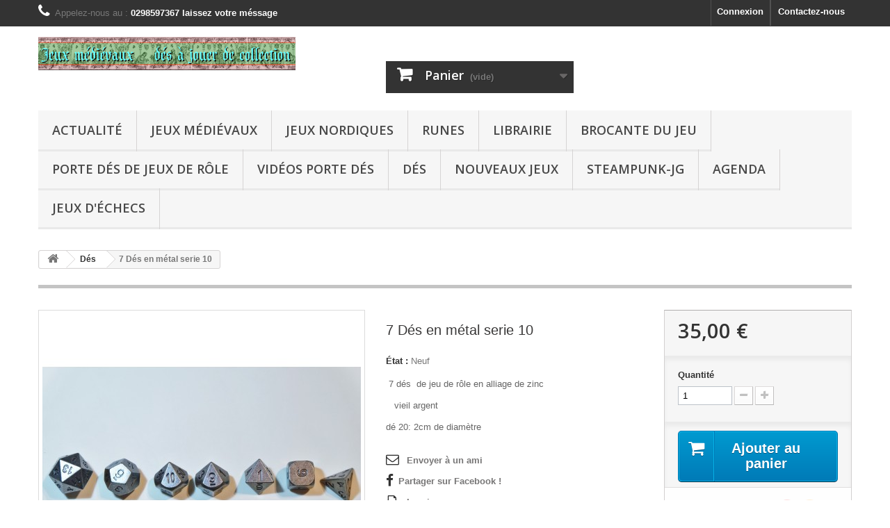

--- FILE ---
content_type: text/html; charset=utf-8
request_url: https://jeux-et-des-medievaux.fr/index.php?id_product=88&controller=product
body_size: 6603
content:
<!DOCTYPE HTML> <!--[if lt IE 7]><html class="no-js lt-ie9 lt-ie8 lt-ie7" lang="fr-fr"><![endif]--> <!--[if IE 7]><html class="no-js lt-ie9 lt-ie8 ie7" lang="fr-fr"><![endif]--> <!--[if IE 8]><html class="no-js lt-ie9 ie8" lang="fr-fr"><![endif]--> <!--[if gt IE 8]><html class="no-js ie9" lang="fr-fr"><![endif]--><html lang="fr-fr"><head><meta charset="utf-8" /><title>7 Dés en métal serie 10 - jeux et dés médiévaux</title><meta name="description" content="&nbsp;7 dés&nbsp; de jeu de rôle en alliage de zinc &nbsp; &nbsp;vieil argent dé 20: 2cm de diamètre" /><meta name="generator" content="PrestaShop" /><meta name="robots" content="index,follow" /><meta name="viewport" content="width=device-width, minimum-scale=0.25, maximum-scale=1.6, initial-scale=1.0" /><meta name="apple-mobile-web-app-capable" content="yes" /><link rel="icon" type="image/vnd.microsoft.icon" href="/img/favicon.ico?1751637789" /><link rel="shortcut icon" type="image/x-icon" href="/img/favicon.ico?1751637789" /><link rel="stylesheet" href="https://jeux-et-des-medievaux.fr/themes/default-bootstrap/cache/v_100_5f749b00d790421472dfa2b51cbf4b37_all.css" type="text/css" media="all" /><link rel="stylesheet" href="https://jeux-et-des-medievaux.fr/themes/default-bootstrap/cache/v_100_b4632cd5da8519ab97b7d34dde18182d_print.css" type="text/css" media="print" /><link rel="stylesheet" href="https://fonts.googleapis.com/css?family=Open+Sans:300,600&amp;subset=latin,latin-ext" type="text/css" media="all" /> <!--[if IE 8]> 
<script src="https://oss.maxcdn.com/libs/html5shiv/3.7.0/html5shiv.js"></script> 
<script src="https://oss.maxcdn.com/libs/respond.js/1.3.0/respond.min.js"></script> <![endif]--></head><body id="product" class="product product-88 product-7-des-en-metal-serie-9 category-24 category-des show-left-column show-right-column lang_fr"><div id="page"><div class="header-container"> <header id="header"><div class="nav"><div class="container"><div class="row"> <nav><div id="contact-link" > <a href="https://jeux-et-des-medievaux.fr/index.php?controller=contact" title="Contactez-nous">Contactez-nous</a></div> <span class="shop-phone"> <i class="icon-phone"></i>Appelez-nous au : <strong> 0298597367 laissez votre méssage </strong> </span><div class="header_user_info"> <a class="login" href="https://jeux-et-des-medievaux.fr/index.php?controller=my-account" rel="nofollow" title="Identifiez-vous"> Connexion </a></div></nav></div></div></div><div><div class="container"><div class="row"><div id="header_logo"> <a href="https://jeux-et-des-medievaux.fr/" title="jeux et dés médiévaux"> <img class="logo img-responsive" src="https://jeux-et-des-medievaux.fr/img/prestashop-logo-1644769110.jpg" alt="jeux et dés médiévaux" width="9475" height="1238"/> </a></div><div class="col-sm-4 clearfix"><div class="shopping_cart"> <a href="https://jeux-et-des-medievaux.fr/index.php?controller=order-opc" title="Voir mon panier" rel="nofollow"> <b>Panier</b> <span class="ajax_cart_quantity unvisible">0</span> <span class="ajax_cart_product_txt unvisible">Produit</span> <span class="ajax_cart_product_txt_s unvisible">Produits</span> <span class="ajax_cart_total unvisible"> </span> <span class="ajax_cart_no_product">(vide)</span> </a><div class="cart_block block exclusive"><div class="block_content"><div class="cart_block_list"><p class="cart_block_no_products"> Aucun produit</p><div class="cart-prices"><div class="cart-prices-line first-line"> <span class="price cart_block_shipping_cost ajax_cart_shipping_cost unvisible"> À définir </span> <span class="unvisible"> Livraison </span></div><div class="cart-prices-line last-line"> <span class="price cart_block_total ajax_block_cart_total">0,00 €</span> <span>Total</span></div></div><p class="cart-buttons"> <a id="button_order_cart" class="btn btn-default button button-small" href="https://jeux-et-des-medievaux.fr/index.php?controller=order-opc" title="Commander" rel="nofollow"> <span> Commander<i class="icon-chevron-right right"></i> </span> </a></p></div></div></div></div></div><div id="layer_cart"><div class="clearfix"><div class="layer_cart_product col-xs-12 col-md-6"> <span class="cross" title="Fermer la fenêtre"></span> <span class="title"> <i class="icon-check"></i>Produit ajouté au panier avec succès </span><div class="product-image-container layer_cart_img"></div><div class="layer_cart_product_info"> <span id="layer_cart_product_title" class="product-name"></span> <span id="layer_cart_product_attributes"></span><div> <strong class="dark">Quantité</strong> <span id="layer_cart_product_quantity"></span></div><div> <strong class="dark">Total</strong> <span id="layer_cart_product_price"></span></div></div></div><div class="layer_cart_cart col-xs-12 col-md-6"> <span class="title"> <span class="ajax_cart_product_txt_s unvisible"> Il y a <span class="ajax_cart_quantity">0</span> produits dans votre panier. </span> <span class="ajax_cart_product_txt "> Il y a 1 produit dans votre panier. </span> </span><div class="layer_cart_row"> <strong class="dark"> Total produits </strong> <span class="ajax_block_products_total"> </span></div><div class="layer_cart_row"> <strong class="dark unvisible"> Frais de port&nbsp; </strong> <span class="ajax_cart_shipping_cost unvisible"> À définir </span></div><div class="layer_cart_row"> <strong class="dark"> Total </strong> <span class="ajax_block_cart_total"> </span></div><div class="button-container"> <span class="continue btn btn-default button exclusive-medium" title="Continuer mes achats"> <span> <i class="icon-chevron-left left"></i>Continuer mes achats </span> </span> <a class="btn btn-default button button-medium" href="https://jeux-et-des-medievaux.fr/index.php?controller=order-opc" title="Commander" rel="nofollow"> <span> Commander<i class="icon-chevron-right right"></i> </span> </a></div></div></div><div class="crossseling"></div></div><div class="layer_cart_overlay"></div><div id="block_top_menu" class="sf-contener clearfix col-lg-12"><div class="cat-title">Menu</div><ul class="sf-menu clearfix menu-content"><li><a href="https://jeux-et-des-medievaux.fr/index.php?id_category=15&amp;controller=category" title="actualité">actualité</a></li><li><a href="https://jeux-et-des-medievaux.fr/index.php?id_category=21&amp;controller=category" title="Jeux médiévaux">Jeux médiévaux</a></li><li><a href="https://jeux-et-des-medievaux.fr/index.php?id_category=22&amp;controller=category" title="Jeux nordiques">Jeux nordiques</a></li><li><a href="https://jeux-et-des-medievaux.fr/index.php?id_category=25&amp;controller=category" title="runes">runes</a></li><li><a href="https://jeux-et-des-medievaux.fr/index.php?id_category=23&amp;controller=category" title="librairie">librairie</a></li><li><a href="https://jeux-et-des-medievaux.fr/index.php?id_category=14&amp;controller=category" title="Brocante du jeu">Brocante du jeu</a></li><li><a href="https://jeux-et-des-medievaux.fr/index.php?id_category=12&amp;controller=category" title="Porte dés de jeux de rôle">Porte dés de jeux de rôle</a></li><li><a href="https://jeux-et-des-medievaux.fr/index.php?id_category=26&amp;controller=category" title="vidéos porte dés">vidéos porte dés</a><ul><li><a href="https://jeux-et-des-medievaux.fr/index.php?id_category=28&amp;controller=category" title="sculpture- dés musicale">sculpture- dés musicale</a></li><li><a href="https://jeux-et-des-medievaux.fr/index.php?id_category=29&amp;controller=category" title="sculpture à dés 1">sculpture à dés 1</a></li><li><a href="https://jeux-et-des-medievaux.fr/index.php?id_category=30&amp;controller=category" title="la Machine">la Machine</a></li></ul></li><li><a href="https://jeux-et-des-medievaux.fr/index.php?id_category=24&amp;controller=category" title="Dés">Dés</a></li><li><a href="https://jeux-et-des-medievaux.fr/index.php?id_category=32&amp;controller=category" title="nouveaux jeux">nouveaux jeux</a></li><li><a href="https://jeux-et-des-medievaux.fr/index.php?id_category=33&amp;controller=category" title="steampunk-jg">steampunk-jg</a></li><li><a href="https://jeux-et-des-medievaux.fr/index.php?id_category=31&amp;controller=category" title="agenda">agenda</a></li><li><a href="https://jeux-et-des-medievaux.fr/index.php?id_category=34&amp;controller=category" title="jeux d'échecs ">jeux d'échecs </a></li></ul></div></div></div></div> </header></div><div class="columns-container"><div id="columns" class="container"><div class="breadcrumb clearfix"> <a class="home" href="https://jeux-et-des-medievaux.fr/" title="retour &agrave; Accueil"><i class="icon-home"></i></a> <span class="navigation-pipe">&gt;</span> <span class="navigation_page"><span itemscope itemtype="http://data-vocabulary.org/Breadcrumb"><a itemprop="url" href="https://jeux-et-des-medievaux.fr/index.php?id_category=24&amp;controller=category" title="D&eacute;s" ><span itemprop="title">D&eacute;s</span></a></span><span class="navigation-pipe">></span>7 Dés en métal serie 10</span></div><div id="slider_row" class="row"></div><div class="row"><div id="center_column" class="center_column col-xs-12 col-sm-12"><div itemscope itemtype="https://schema.org/Product"><meta itemprop="url" content="https://jeux-et-des-medievaux.fr/index.php?id_product=88&controller=product"><div class="primary_block row"><div class="container"><div class="top-hr"></div></div><div class="pb-left-column col-xs-12 col-sm-4 col-md-5"><div id="image-block" class="clearfix"> <span id="view_full_size"> <img id="bigpic" itemprop="image" src="https://jeux-et-des-medievaux.fr/img/p/3/4/9/349-large_default.jpg" title="7 Dés en métal serie 9" alt="7 Dés en métal serie 9" width="458" height="458"/> <span class="span_link no-print">Agrandir l&#039;image</span> </span></div><div id="views_block" class="clearfix hidden"><div id="thumbs_list"><ul id="thumbs_list_frame"><li id="thumbnail_349" class="last"> <a href="https://jeux-et-des-medievaux.fr/img/p/3/4/9/349-thickbox_default.jpg" data-fancybox-group="other-views" class="fancybox shown" title="7 Dés en métal serie 9"> <img class="img-responsive" id="thumb_349" src="https://jeux-et-des-medievaux.fr/img/p/3/4/9/349-cart_default.jpg" alt="7 Dés en métal serie 9" title="7 Dés en métal serie 9" height="80" width="80" itemprop="image" /> </a></li></ul></div></div></div><div class="pb-center-column col-xs-12 col-sm-4"><h1 itemprop="name">7 Dés en métal serie 10</h1><p id="product_reference" style="display: none;"> <label>R&eacute;f&eacute;rence </label> <span class="editable" itemprop="sku"></span></p><p id="product_condition"> <label>&Eacute;tat : </label><link itemprop="itemCondition" href="https://schema.org/NewCondition"/> <span class="editable">Neuf</span></p><div id="short_description_block"><div id="short_description_content" class="rte align_justify" itemprop="description"><p>&nbsp;7 dés&nbsp; de jeu de rôle en alliage de zinc</p><p>&nbsp; &nbsp;vieil argent</p><p>dé 20: 2cm de diamètre</p></div></div><p id="availability_statut" style="display: none;"> <span id="availability_value" class="label label-success"></span></p><p class="warning_inline" id="last_quantities" style="display: none" >Attention : derni&egrave;res pi&egrave;ces disponibles !</p><p id="availability_date" style="display: none;"> <span id="availability_date_label">Date de disponibilit&eacute;:</span> <span id="availability_date_value"></span></p><div id="oosHook" style="display: none;"></div><ul id="usefull_link_block" class="clearfix no-print"><li class="sendtofriend"> <a id="send_friend_button" href="#send_friend_form"> Envoyer à un ami </a><div style="display: none;"><div id="send_friend_form"><h2 class="page-subheading"> Envoyer à un ami</h2><div class="row"><div class="product clearfix col-xs-12 col-sm-6"> <img src="https://jeux-et-des-medievaux.fr/img/p/3/4/9/349-home_default.jpg" height="250" width="250" alt="7 Dés en métal serie 10" /><div class="product_desc"><p class="product_name"> <strong>7 Dés en métal serie 10</strong></p><p>&nbsp;7 dés&nbsp; de jeu de rôle en alliage de zinc</p><p>&nbsp; &nbsp;vieil argent</p><p>dé 20: 2cm de diamètre</p></div></div><div class="send_friend_form_content col-xs-12 col-sm-6" id="send_friend_form_content"><div id="send_friend_form_error"></div><div id="send_friend_form_success"></div><div class="form_container"><p class="intro_form"> Destinataire :</p><p class="text"> <label for="friend_name"> Nom de votre ami <sup class="required">*</sup> : </label> <input id="friend_name" name="friend_name" type="text" value=""/></p><p class="text"> <label for="friend_email"> Adresse e-mail de votre ami <sup class="required">*</sup> : </label> <input id="friend_email" name="friend_email" type="text" value=""/></p><p class="txt_required"> <sup class="required">*</sup> Champs requis</p></div><p class="submit"> <button id="sendEmail" class="btn button button-small" name="sendEmail" type="submit"> <span>Envoyer</span> </button>&nbsp; OU&nbsp; <a class="closefb" href="#"> Annuler </a></p></div></div></div></div></li><li id="left_share_fb"> <a href="http://www.facebook.com/sharer.php?u=https%3A%2F%2Fjeux-et-des-medievaux.fr%2Findex.php%3Fid_product%3D88%26controller%3Dproduct&amp;t=7+D%C3%A9s++en+m%C3%A9tal++serie+10" class="_blank">Partager sur Facebook !</a></li><li class="print"> <a href="javascript:print();"> Imprimer </a></li></ul></div><div class="pb-right-column col-xs-12 col-sm-4 col-md-3"><form id="buy_block" action="https://jeux-et-des-medievaux.fr/index.php?controller=cart" method="post"><p class="hidden"> <input type="hidden" name="token" value="7bd1b0efac5c014ae42555d8aa9a5f37" /> <input type="hidden" name="id_product" value="88" id="product_page_product_id" /> <input type="hidden" name="add" value="1" /> <input type="hidden" name="id_product_attribute" id="idCombination" value="" /></p><div class="box-info-product"><div class="content_prices clearfix"><div><p class="our_price_display" itemprop="offers" itemscope itemtype="https://schema.org/Offer"><link itemprop="availability" href="https://schema.org/InStock"/><span id="our_price_display" class="price" itemprop="price" content="35">35,00 €</span><meta itemprop="priceCurrency" content="EUR" /></p><p id="reduction_percent" style="display:none;"><span id="reduction_percent_display"></span></p><p id="reduction_amount" style="display:none"><span id="reduction_amount_display"></span></p><p id="old_price" class="hidden"><span id="old_price_display"><span class="price"></span></span></p></div><div class="clear"></div></div><div class="product_attributes clearfix"><p id="quantity_wanted_p"> <label for="quantity_wanted">Quantit&eacute;</label> <input type="number" min="1" name="qty" id="quantity_wanted" class="text" value="1" /> <a href="#" data-field-qty="qty" class="btn btn-default button-minus product_quantity_down"> <span><i class="icon-minus"></i></span> </a> <a href="#" data-field-qty="qty" class="btn btn-default button-plus product_quantity_up"> <span><i class="icon-plus"></i></span> </a> <span class="clearfix"></span></p><p id="minimal_quantity_wanted_p" style="display: none;"> La quantit&eacute; minimale pour pouvoir commander ce produit est <b id="minimal_quantity_label">1</b></p></div><div class="box-cart-bottom"><div><p id="add_to_cart" class="buttons_bottom_block no-print"> <button type="submit" name="Submit" class="exclusive"> <span>Ajouter au panier</span> </button></p></div><div id="product_payment_logos"><div class="box-security"><h5 class="product-heading-h5"></h5> <img src="/modules/productpaymentlogos/img/payment-logo.png" alt="" class="img-responsive" /></div></div></div></div></form></div></div> <section class="page-product-box"> </section></div></div></div></div></div><div class="footer-container"> <footer id="footer" class="container"><div class="row"><div id="newsletter_block_left" class="block"><h4>Lettre d'informations</h4><div class="block_content"><form action="//jeux-et-des-medievaux.fr/index.php" method="post"><div class="form-group" > <input class="inputNew form-control grey newsletter-input" id="newsletter-input" type="text" name="email" size="18" value="Saisissez votre adresse e-mail" /> <button type="submit" name="submitNewsletter" class="btn btn-default button button-small"> <span>ok</span> </button> <input type="hidden" name="action" value="0" /></div></form></div></div><section id="social_block" class="pull-right"><ul><li class="facebook"> <a class="_blank" href="https://www.facebook.com/jeuxetdesmedievaux/"> <span>Facebook</span> </a></li></ul><h4>Nous suivre</h4> </section><div class="clearfix"></div><section class="blockcategories_footer footer-block col-xs-12 col-sm-2"><h4>Catégories</h4><div class="category_footer toggle-footer"><div class="list"><ul class="tree dhtml"><li > <a href="https://jeux-et-des-medievaux.fr/index.php?id_category=15&amp;controller=category" title=""> actualité </a></li><li > <a href="https://jeux-et-des-medievaux.fr/index.php?id_category=31&amp;controller=category" title=""> agenda </a></li><li > <a href="https://jeux-et-des-medievaux.fr/index.php?id_category=14&amp;controller=category" title=""> Brocante du jeu </a></li><li > <a href="https://jeux-et-des-medievaux.fr/index.php?id_category=24&amp;controller=category" title=""> Dés </a></li><li > <a href="https://jeux-et-des-medievaux.fr/index.php?id_category=34&amp;controller=category" title=""> jeux d&#039;échecs </a></li><li > <a href="https://jeux-et-des-medievaux.fr/index.php?id_category=21&amp;controller=category" title=""> Jeux médiévaux </a></li><li > <a href="https://jeux-et-des-medievaux.fr/index.php?id_category=22&amp;controller=category" title=""> Jeux nordiques </a></li><li > <a href="https://jeux-et-des-medievaux.fr/index.php?id_category=23&amp;controller=category" title=""> librairie </a></li><li > <a href="https://jeux-et-des-medievaux.fr/index.php?id_category=32&amp;controller=category" title=""> nouveaux jeux </a></li><li > <a href="https://jeux-et-des-medievaux.fr/index.php?id_category=12&amp;controller=category" title=""> Porte dés de jeux de rôle </a></li><li > <a href="https://jeux-et-des-medievaux.fr/index.php?id_category=25&amp;controller=category" title=""> runes </a></li><li > <a href="https://jeux-et-des-medievaux.fr/index.php?id_category=33&amp;controller=category" title=""> steampunk-jg </a></li><li > <a href="https://jeux-et-des-medievaux.fr/index.php?id_category=27&amp;controller=category" title=""> vidéos librairie </a></li><li class="last"> <a href="https://jeux-et-des-medievaux.fr/index.php?id_category=26&amp;controller=category" title=""> vidéos porte dés </a><ul><li > <a href="https://jeux-et-des-medievaux.fr/index.php?id_category=30&amp;controller=category" title=""> la Machine </a></li><li > <a href="https://jeux-et-des-medievaux.fr/index.php?id_category=29&amp;controller=category" title=""> sculpture à dés 1 </a></li><li class="last"> <a href="https://jeux-et-des-medievaux.fr/index.php?id_category=28&amp;controller=category" title=""> sculpture- dés musicale </a></li></ul></li></ul></div></div> </section><section class="footer-block col-xs-12 col-sm-2" id="block_various_links_footer"><h4>Informations</h4><ul class="toggle-footer"><li class="item"> <a href="https://jeux-et-des-medievaux.fr/index.php?controller=contact" title="Contactez-nous"> Contactez-nous </a></li><li class="item"> <a href="https://jeux-et-des-medievaux.fr/index.php?id_cms=2&amp;controller=cms" title="Mentions légales"> Mentions légales </a></li><li class="item"> <a href="https://jeux-et-des-medievaux.fr/index.php?id_cms=1&amp;controller=cms" title="Livraison"> Livraison </a></li><li class="item"> <a href="https://jeux-et-des-medievaux.fr/index.php?id_cms=3&amp;controller=cms" title="Conditions d&#039;utilisation"> Conditions d&#039;utilisation </a></li><li class="item"> <a href="https://jeux-et-des-medievaux.fr/index.php?id_cms=5&amp;controller=cms" title="Paiement sécurisé"> Paiement sécurisé </a></li><li> <a href="https://jeux-et-des-medievaux.fr/index.php?controller=sitemap" title="sitemap"> sitemap </a></li></ul> </section><section class="footer-block col-xs-12 col-sm-4"><h4><a href="https://jeux-et-des-medievaux.fr/index.php?controller=my-account" title="Gérer mon compte client" rel="nofollow">Mon compte</a></h4><div class="block_content toggle-footer"><ul class="bullet"><li><a href="https://jeux-et-des-medievaux.fr/index.php?controller=history" title="Mes commandes" rel="nofollow">Mes commandes</a></li><li><a href="https://jeux-et-des-medievaux.fr/index.php?controller=order-slip" title="Mes avoirs" rel="nofollow">Mes avoirs</a></li><li><a href="https://jeux-et-des-medievaux.fr/index.php?controller=addresses" title="Mes adresses" rel="nofollow">Mes adresses</a></li><li><a href="https://jeux-et-des-medievaux.fr/index.php?controller=identity" title="Gérer mes informations personnelles" rel="nofollow">Mes informations personnelles</a></li></ul></div> </section><section id="block_contact_infos" class="footer-block col-xs-12 col-sm-4"><div><h4>Informations sur votre boutique</h4><ul class="toggle-footer"><li> <i class="icon-map-marker"></i>Gaudé, 1 rue de la gare 29370 coray</li></ul></div> </section></div> </footer></div></div>
<script type="text/javascript">/* <![CDATA[ */;var CUSTOMIZE_TEXTFIELD=1;var FancyboxI18nClose='Fermer';var FancyboxI18nNext='Suivant';var FancyboxI18nPrev='Pr&eacute;c&eacute;dent';var PAYPLUG_DOMAIN='https://secure.payplug.com';var PS_CATALOG_MODE=false;var ajax_allowed=true;var ajaxsearch=true;var allowBuyWhenOutOfStock=false;var attribute_anchor_separator='-';var attributesCombinations=[];var availableLaterValue='';var availableNowValue='';var baseDir='https://jeux-et-des-medievaux.fr/';var baseUri='https://jeux-et-des-medievaux.fr/index.php';var can_use_oney=null;var contentOnly=false;var currency={"id":1,"name":"Euro","iso_code":"EUR","iso_code_num":"978","sign":"\u20ac","blank":"1","conversion_rate":"1.000000","deleted":"0","format":"2","decimals":"1","active":"1","prefix":"","suffix":" \u20ac","id_shop_list":null,"force_id":false};var currencyBlank=1;var currencyFormat=2;var currencyRate=1;var currencySign='€';var currentDate='2026-01-19 09:53:45';var customerGroupWithoutTax=false;var customizationFields=false;var customizationId=null;var customizationIdMessage='Personnalisation';var default_eco_tax=0;var delete_txt='Supprimer';var displayList=true;var displayPrice=0;var doesntExist='Ce produit n\'existe pas dans cette déclinaison. Vous pouvez néanmoins en sélectionner une autre.';var doesntExistNoMore='Ce produit n\'est plus en stock';var doesntExistNoMoreBut='avec ces options mais reste disponible avec d\'autres options';var ecotaxTax_rate=0;var fieldRequired='Veuillez remplir tous les champs, puis enregistrer votre personnalisation';var freeProductTranslation='Offert !';var freeShippingTranslation='Livraison gratuite !';var generated_date=1768812825;var groupReduction=0;var hasDeliveryAddress=false;var highDPI=true;var idDefaultImage=349;var id_lang=1;var id_product=88;var img_dir='https://jeux-et-des-medievaux.fr/themes/default-bootstrap/img/';var img_prod_dir='https://jeux-et-des-medievaux.fr/img/p/';var img_ps_dir='https://jeux-et-des-medievaux.fr/img/';var instantsearch=false;var isGuest=0;var isLogged=0;var isMobile=false;var is_sandbox_mode=false;var jqZoomEnabled=false;var loading_msg='Chargement';var maxQuantityToAllowDisplayOfLastQuantityMessage=0;var minimalQuantity=1;var module_name='payplug';var noTaxForThisProduct=true;var oosHookJsCodeFunctions=[];var page_name='product';var payplug_ajax_url='https://jeux-et-des-medievaux.fr/index.php?fc=module&module=payplug&controller=ajax';var placeholder_blocknewsletter='Saisissez votre adresse e-mail';var priceDisplayMethod=0;var priceDisplayPrecision=2;var productAvailableForOrder=true;var productBasePriceTaxExcl=35;var productBasePriceTaxExcluded=35;var productBasePriceTaxIncl=35;var productHasAttributes=false;var productPrice=35;var productPriceTaxExcluded=35;var productPriceTaxIncluded=35;var productPriceWithoutReduction=35;var productReference='';var productShowPrice=true;var productUnitPriceRatio=0;var product_fileButtonHtml='Ajouter';var product_fileDefaultHtml='Aucun fichier sélectionné';var product_specific_price=[];var quantitiesDisplayAllowed=false;var quantityAvailable=0;var quickView=false;var reduction_percent=0;var reduction_price=0;var removingLinkText='supprimer cet article du panier';var roundMode=0;var specific_currency=false;var specific_price=0;var static_token='7bd1b0efac5c014ae42555d8aa9a5f37';var stf_msg_error='Votre e-mail n\'a pas pu être envoyé. Veuillez vérifier l\'adresse et réessayer.';var stf_msg_required='Vous n\'avez pas rempli les champs requis';var stf_msg_success='Votre e-mail a bien été envoyé';var stf_msg_title='Envoyer à un ami';var stf_secure_key='452270ee04ea9884ab3c43d6f6880d29';var stock_management=1;var taxRate=0;var toBeDetermined='À définir';var token='7bd1b0efac5c014ae42555d8aa9a5f37';var uploading_in_progress='Envoi en cours, veuillez patienter...';var usingSecureMode=true;/* ]]> */</script> <script type="text/javascript" src="https://jeux-et-des-medievaux.fr/themes/default-bootstrap/cache/v_67_03d05c6d6c36880e911a0092a1af8c8f.js"></script></body></html>